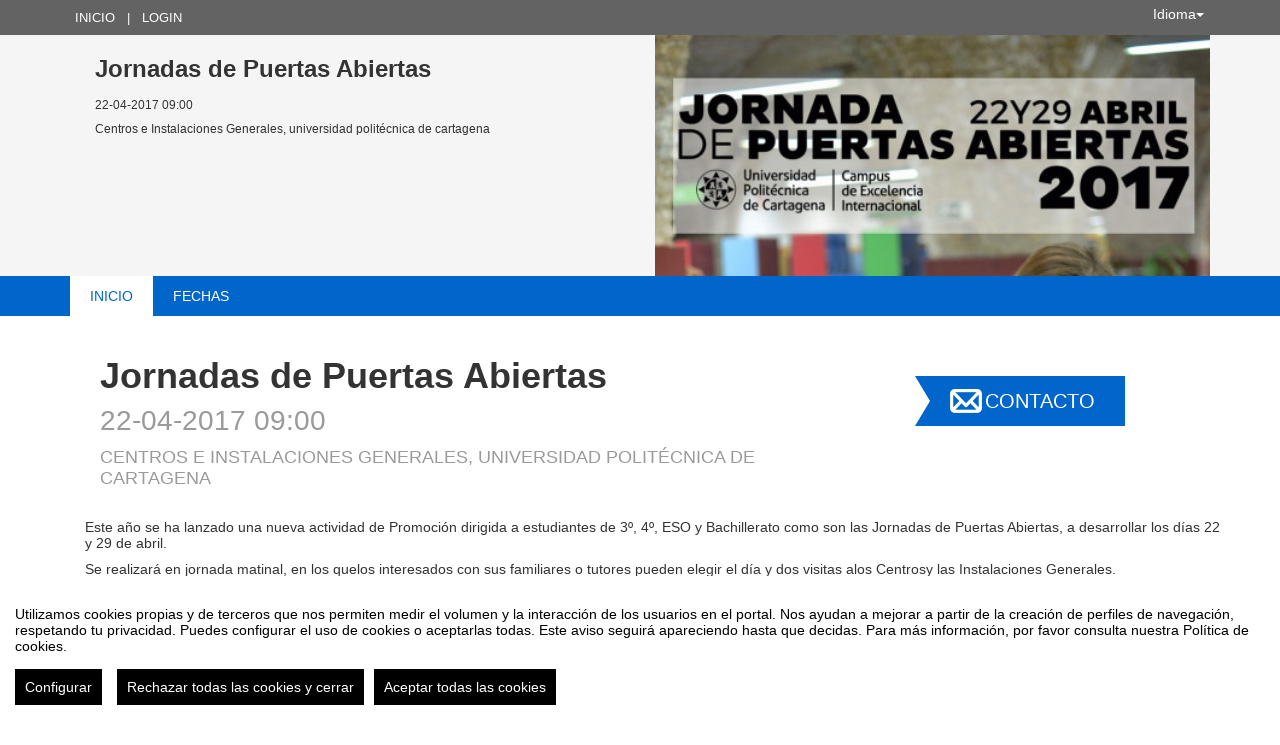

--- FILE ---
content_type: text/html
request_url: https://eventos.upct.es/event_detail/get_dates/9759?noCache=1769039565527.1207484.2663526942
body_size: 113
content:
[{"id":0,"title":"Fecha de inicio","description":"","date":"2017-04-22 09:00:00","start":"2017-04-22 09:00:00","type":"date_ini","time_zone":"Europe\/Madrid","iso":"2017-04-22T09:00:00+02:00","timestamp":1492844400000},{"id":1,"title":"Fecha de fin","description":"","date":"2017-04-29 14:00:00","start":"2017-04-29 14:00:00","type":"date_end","time_zone":"Europe\/Madrid","iso":"2017-04-29T14:00:00+02:00","timestamp":1493467200000}]

--- FILE ---
content_type: text/html; charset=utf-8
request_url: https://accounts.google.com/o/oauth2/postmessageRelay?parent=https%3A%2F%2Feventos.upct.es&jsh=m%3B%2F_%2Fscs%2Fabc-static%2F_%2Fjs%2Fk%3Dgapi.lb.en.2kN9-TZiXrM.O%2Fd%3D1%2Frs%3DAHpOoo_B4hu0FeWRuWHfxnZ3V0WubwN7Qw%2Fm%3D__features__
body_size: 163
content:
<!DOCTYPE html><html><head><title></title><meta http-equiv="content-type" content="text/html; charset=utf-8"><meta http-equiv="X-UA-Compatible" content="IE=edge"><meta name="viewport" content="width=device-width, initial-scale=1, minimum-scale=1, maximum-scale=1, user-scalable=0"><script src='https://ssl.gstatic.com/accounts/o/2580342461-postmessagerelay.js' nonce="6sXNzSKTLYR3fZaU2Mv8dA"></script></head><body><script type="text/javascript" src="https://apis.google.com/js/rpc:shindig_random.js?onload=init" nonce="6sXNzSKTLYR3fZaU2Mv8dA"></script></body></html>

--- FILE ---
content_type: text/javascript;charset=utf-8
request_url: https://eventos.upct.es/_files/_event/_9759/themes/default/templates/templates.handlebars
body_size: 6095
content:
!function(){var t=Handlebars.template,a=Handlebars.templates=Handlebars.templates||{};a["abstract.tpl"]=t({1:function(t,a,n,l,e){var r,i,s=null!=a?a:{},d=n.helperMissing,o=t.escapeExpression,c=t.lambda;return'    <div id="abstracts-list-container">\r\n\t\t\r\n    </div>\r\n\t<div class="clearfix"></div>\r\n\r\n    <form id="form_upload" action="/file_manager/upload_paper" method="post" enctype="multipart/form-data">\r\n\t<div id="form_upload_status"></div>\r\n\t<input type="hidden" id="mode" name="mode" value="add"/>\r\n        <input type="hidden" id="event_id" name="event_id" value="'+o((i=null!=(i=n.id||(null!=a?a.id:a))?i:d,"function"==typeof i?i.call(s,{name:"id",hash:{},data:e}):i))+'"/>\r\n\t<fieldset>\r\n\t    <ul>\r\n\t\t<li>\r\n\t\t    <label>'+o((n.lang||a&&a.lang||d).call(s,"COMUNICATION_THEME",{name:"lang",hash:{},data:e}))+'</label>\r\n\r\n\t\t    <select id="paper_category" name="paper_category">\r\n'+(null!=(r=n.each.call(s,null!=a?a.papers_categories:a,{name:"each",hash:{},fn:t.program(2,e,0),inverse:t.noop,data:e}))?r:"")+"\t\t    </select>\r\n\t\t</li>\r\n\t\t<li>\r\n\t\t    <label>"+o((n.lang||a&&a.lang||d).call(s,"DESC_COMUNICATION_THEME",{name:"lang",hash:{},data:e}))+'</label>\r\n\t\t    <div class="category_description">'+(null!=(r=c(null!=(r=null!=(r=null!=a?a.papers_categories:a)?r[0]:r)?r.description:r,a))?r:"")+" </div>\r\n\t\t</li>\r\n\t\t<li>\r\n\t\t    <label>"+o((n.lang||a&&a.lang||d).call(s,"COMUNICATION_TITLE",{name:"lang",hash:{},data:e}))+'</label>\r\n\t\t    <input id="form_upload_title" name="title" class="required" title="'+o((n.lang||a&&a.lang||d).call(s,"COMUNICATION_TITLE_ALERT",{name:"lang",hash:{},data:e}))+'" />\r\n\t\t</li>\r\n\t\t<li>\r\n\t\t    <label>'+o((n.lang||a&&a.lang||d).call(s,"COMUNICATION_DESC",{name:"lang",hash:{},data:e}))+'</label>\r\n\t\t    <div class="ajax_load_points"></div>\r\n\t\t    <textarea id="form_upload_description" name="description" class="ajax_load_points ckeditor_required" title="'+o((n.lang||a&&a.lang||d).call(s,"COMUNICATION_TITLE_DESC",{name:"lang",hash:{},data:e}))+'" >\r\n\t\t    </textarea>\r\n\t\t</li>\r\n\t\t<li class="author author_name">\r\n\t\t    <label>'+o((n.lang||a&&a.lang||d).call(s,"AUTHOR_NAME_AND_SURNAME",{name:"lang",hash:{},data:e}))+'</label>\r\n\t\t    <input id="form_upload_author_name_1" name="author_name_1" class="required" title="'+o((n.lang||a&&a.lang||d).call(s,"AUTHOR_NAME_AND_SURNAME_ALERT",{name:"lang",hash:{},data:e}))+'" />\r\n\t\t</li>\r\n\t\t<li class="author author_email">\r\n\t\t    <label>'+o((n.lang||a&&a.lang||d).call(s,"AUTHOR_EMAIL",{name:"lang",hash:{},data:e}))+'</label>\r\n\t\t    <input id="form_upload_author_email_1" name="author_email_1" class="required email" title="'+o((n.lang||a&&a.lang||d).call(s,"AUTHOR_EMAIL_ALERT",{name:"lang",hash:{},data:e}))+'" value="'+o(c(null!=(r=null!=a?a.user:a)?r.email:r,a))+'" />\r\n\t\t</li>\r\n\t\t<li>\r\n\t\t    <label>&nbsp;</label>\r\n\t\t    <a id="add_author" class="button_small" href="#">'+o((n.lang||a&&a.lang||d).call(s,"ADD_AUTHOR_BUTTON",{name:"lang",hash:{},data:e}))+"</a>\r\n\t\t</li>\r\n\t\t<li>\r\n\t\t    <label>"+o((n.lang||a&&a.lang||d).call(s,"FILE",{name:"lang",hash:{},data:e}))+'</label>\r\n\t\t    <div class="file_holder">\r\n\t\t\t<div id="filelist">\r\n\t\t\t    <input name="dummy_file" class="input_file" />\r\n\t\t\t    <span id="percent"></span><div id="bar"></div>\r\n\t\t\t</div>\r\n\t\t\t<div id="upload_buttons">\r\n\t\t\t    <div id="container">\r\n\t\t\t\t<button id="pickfiles" class="button_mid">'+o((n.lang||a&&a.lang||d).call(s,"SELECT_FILE",{name:"lang",hash:{},data:e}))+'</button>\r\n\r\n\t\t\t    </div>\r\n\t\t\t</div>\r\n\t\t\t<input type="hidden" id="upload" name="upload" class="required" title="'+o((n.lang||a&&a.lang||d).call(s,"SELECT_FILE_ALERT",{name:"lang",hash:{},data:e}))+'" value="" />\r\n\t\t    </div>\r\n\t\t</li>\r\n\t    </ul>\r\n\t</fieldset>\r\n\t<div class="button_wrapper">\r\n\t    <button id="upload_button" class="button_mid" type="submit"><img src="/imgs/common/arrow_right.png" alt=""/>&nbsp; '+o((n.lang||a&&a.lang||d).call(s,"CONTINUE",{name:"lang",hash:{},data:e}))+'</button>\r\n\t</div>\r\n\t<div class="clearfix"></div>\r\n    </form>\r\n'},2:function(t,a,n,l,e){var r,i=null!=a?a:{},s=n.helperMissing,d="function",o=t.escapeExpression;return'\t\t\t<option value="'+o((r=null!=(r=n.id||(null!=a?a.id:a))?r:s,typeof r===d?r.call(i,{name:"id",hash:{},data:e}):r))+'">'+o((r=null!=(r=n.name||(null!=a?a.name:a))?r:s,typeof r===d?r.call(i,{name:"name",hash:{},data:e}):r))+"</option>\r\n"},4:function(t,a,n,l,e){var r,i=null!=a?a:{},s=n.helperMissing,d=t.escapeExpression;return"\t\t<p>\r\n\t\t\t"+d((n.lang||a&&a.lang||s).call(i,"USER_NEED_REGISTER",{name:"lang",hash:{},data:e}))+'\r\n\t\t</p>\r\n\t\t<p>\r\n\t\t\t<a href="'+d((r=null!=(r=n.loginRedirectPath||(null!=a?a.loginRedirectPath:a))?r:s,"function"==typeof r?r.call(i,{name:"loginRedirectPath",hash:{},data:e}):r))+'">'+d((n.lang||a&&a.lang||s).call(i,"LOGIN",{name:"lang",hash:{},data:e}))+"</a>\r\n\t\t</p>\r\n"},compiler:[7,">= 4.0.0"],main:function(t,a,n,l,e){var r,i=null!=a?a:{},s=n.helperMissing,d=t.escapeExpression;return'<div class="col-md-12">\r\n    <h2>'+d((n.lang||a&&a.lang||s).call(i,"SEND_ARCHIVES",{name:"lang",hash:{},data:e}))+" - "+d((n.lang||a&&a.lang||s).call(i,"EDITING",{name:"lang",hash:{},data:e}))+"</h2>\r\n"+(null!=(r=n.if.call(i,null!=a?a.user:a,{name:"if",hash:{},fn:t.program(1,e,0),inverse:t.program(4,e,0),data:e}))?r:"")+'</div>\r\n<div class="clearfix"></div>'},useData:!0}),a["accepted_abstracts.tpl"]=t({1:function(t,a,n,l,e){var r,i=null!=a?a:{},s=n.helperMissing,d=t.escapeExpression;return"\t\t<h3>"+d((n.lang||a&&a.lang||s).call(i,"Resúmenes aceptados",{name:"lang",hash:{},data:e}))+'</h3>\r\n\t\t\r\n\t\t<form id="add_comment" action="user_events/abstract_public_comment" method="POST" class="hidden">\r\n\t\t\t<input type="hidden" id="username" value="" />\r\n\t\t\t<input type="hidden" id="paper_id" name="paper_id" value="" />\r\n\t\t\t<input type="hidden" id="is_private" name="is_private" value="0" />\r\n\t\t\t<textarea id="comment_body" name="comment_body"></textarea>\r\n\t\t\t<button class="add_comment button_small">Añadir comentario</button>\r\n\t\t</form>\r\n\t\t<ul class="hidden paper_comment_tpl">\r\n\t\t\t<li class="paper_comment">\r\n\t\t\t\t<div class="paper_comment_author">\r\n\t\t\t\t\t<span class="paper_comment_date"></span>\r\n\t\t\t\t</div>\r\n\t\t\t\t<div class="paper_comment_body"></div>\r\n\t\t\t</li>\r\n\t\t</ul>\r\n\t\t<div id="edit_comment_overlay" class="hidden">\r\n\t\t\t<div class="modal">\r\n\t\t\t\t<h2 class="modal_title">¿Estás seguro de querer modificar este mensaje?</h2>\r\n\t\t\t\t<div class="ajax_load_points"></div>\r\n\t\t\t\t<textarea id="comment_edit_body" name="comment_edit_body"></textarea>\r\n\t\t\t\t<div class=\'buttonbox\'>\r\n\t\t\t\t\t<div class=\'button_wrapper\'>\r\n\t\t\t\t\t\t<button id=\'msgbox_confirm_yes\' class=\'button_big yes\'><img src=\'/imgs/common/accept.png\' alt=\'\' />Sí</button>\r\n\t\t\t\t\t\t<button id=\'msgbox_confirm_no\' class=\'button_big no\'><img src=\'/imgs/common/cancel.png\' alt=\'\' />No</button>\r\n\t\t\t\t\t</div>\r\n\t\t\t\t</div>\r\n\t\t\t</div>\r\n\t\t</div>\r\n\t\t\r\n\t\t<div id="accepted_abstracts-list-container">\r\n\t\t\t<label>'+d((n.lang||a&&a.lang||s).call(i,"Temática",{name:"lang",hash:{},data:e}))+'</label>\r\n\r\n\t\t\t<select id="paper_category" name="paper_category">\r\n'+(null!=(r=n.each.call(i,null!=a?a.papers_categories:a,{name:"each",hash:{},fn:t.program(2,e,0),inverse:t.noop,data:e}))?r:"")+'\t\t\t</select>\r\n\t\t\t<div class="clearfix"></div>\r\n\t\t</div>\r\n\t\t<div id="div_abstracts">\r\n\r\n\t\t</div>\r\n\r\n\t\t\r\n\r\n'},2:function(t,a,n,l,e){var r,i=null!=a?a:{},s=n.helperMissing,d="function",o=t.escapeExpression;return'\t\t\t\t<option value="'+o((r=null!=(r=n.id||(null!=a?a.id:a))?r:s,typeof r===d?r.call(i,{name:"id",hash:{},data:e}):r))+'">'+o((r=null!=(r=n.name||(null!=a?a.name:a))?r:s,typeof r===d?r.call(i,{name:"name",hash:{},data:e}):r))+"</option>\r\n"},4:function(t,a,n,l,e){var r,i=null!=a?a:{},s=n.helperMissing,d=t.escapeExpression;return"\t\t<p>\r\n\t\t\t"+d((n.lang||a&&a.lang||s).call(i,"USER_NEED_REGISTER",{name:"lang",hash:{},data:e}))+'\r\n\t\t</p>\r\n\t\t<p>\r\n\t\t\t<a href="'+d((r=null!=(r=n.loginRedirectPath||(null!=a?a.loginRedirectPath:a))?r:s,"function"==typeof r?r.call(i,{name:"loginRedirectPath",hash:{},data:e}):r))+'">'+d((n.lang||a&&a.lang||s).call(i,"LOGIN",{name:"lang",hash:{},data:e}))+"</a>\r\n\t\t</p>\r\n"},compiler:[7,">= 4.0.0"],main:function(t,a,n,l,e){var r;return'<div class="col-md-12">\r\n    <div id="accepted_abstracts-container">\r\n'+(null!=(r=n.if.call(null!=a?a:{},null!=a?a.user:a,{name:"if",hash:{},fn:t.program(1,e,0),inverse:t.program(4,e,0),data:e}))?r:"")+"\t</div>\r\n</div>"},useData:!0}),a["attendees.tpl"]=t({compiler:[7,">= 4.0.0"],main:function(t,a,n,l,e){var r=null!=a?a:{},i=n.helperMissing,s=t.escapeExpression;return'<div class="col-md-12">\r\n\t<h2>'+s((n.lang||a&&a.lang||i).call(r,"ATTENDEES",{name:"lang",hash:{},data:e}))+"</h2>\r\n\t* "+s((n.lang||a&&a.lang||i).call(r,"LIST_ATTENDEES",{name:"lang",hash:{},data:e}))+'\r\n\t<div id="attendees-list-container">\r\n\t\t\r\n\t</div>\r\n</div>'},useData:!0}),a["dates.tpl"]=t({compiler:[7,">= 4.0.0"],main:function(t,a,n,l,e){var r,i=null!=a?a:{},s=n.helperMissing,d=t.escapeExpression;return'<div class="col-md-8">\r\n\t<div class="dates-header">\r\n\t\t<h2>'+d((n.lang||a&&a.lang||s).call(i,"DATES",{name:"lang",hash:{},data:e}))+'</h2>\r\n\t</div>\r\n\t<div id="sym-calendar"></div>\r\n</div>\r\n<div class="col-md-4">\r\n\t<div id="dates-list">\r\n\t\t<span class="timezone_warning">'+d((n.lang||a&&a.lang||s).call(i,"TIMEZONE_WARNING",{name:"lang",hash:{},data:e}))+'</span>\r\n\t\t<div class="feed-subscribe">\r\n\t\t\t<a target="_blank" class="tooltip_trigger gcalendar" href="http://www.google.com/calendar/render?cid='+d((n.uri||a&&a.uri||s).call(i,(n.concat||a&&a.concat||s).call(i,"ics/event/",null!=a?a.id:a,".ics",{name:"concat",hash:{},data:e}),!0,{name:"uri",hash:{},data:e}))+'"><img src="/imgs/common/calendar.gif" alt="gCAL"></a>\r\n\t\t\t<a target="_blank" class="tooltip_trigger ics" href="/ics/event/'+d((r=null!=(r=n.id||(null!=a?a.id:a))?r:s,"function"==typeof r?r.call(i,{name:"id",hash:{},data:e}):r))+'.ics"><img src="/imgs/mime_icons/ics.png" alt="ICS"></a>\r\n\t\t</div>\r\n\t\t<div class="dates-list-wrapper">\r\n\t\t\t\r\n\t\t</div>\r\n\t</div>\r\n</div>'},useData:!0}),a["detail.tpl"]=t({1:function(t,a,n,l,e){var r;return t.escapeExpression((r=null!=(r=n.place_detail||(null!=a?a.place_detail:a))?r:n.helperMissing,"function"==typeof r?r.call(null!=a?a:{},{name:"place_detail",hash:{},data:e}):r))+", "},3:function(t,a,n,l,e){var r,i=null!=a?a:{},s=n.helperMissing,d=t.escapeExpression;return'<p class="event_organizer">'+d((n.lang||a&&a.lang||s).call(i,"ORGANIZER_NAME",{name:"lang",hash:{},data:e}))+' <span class="organizer">'+d((r=null!=(r=n.organizer_name||(null!=a?a.organizer_name:a))?r:s,"function"==typeof r?r.call(i,{name:"organizer_name",hash:{},data:e}):r))+"</span></p>"},5:function(t,a,n,l,e){var r;return null!=(r=n.if.call(null!=a?a:{},null!=a?a.twitter_search:a,{name:"if",hash:{},fn:t.program(6,e,0),inverse:t.program(8,e,0),data:e}))?r:""},6:function(t,a,n,l,e){var r;return'\t\t\t<div class="col-md-4">\r\n'+(null!=(r=t.invokePartial(l["event-dates-block"],a,{name:"event-dates-block",data:e,indent:"\t\t\t\t",helpers:n,partials:l,decorators:t.decorators}))?r:"")+'\t\t\t</div>\r\n\t\t\t<div class="col-md-4">\r\n'+(null!=(r=t.invokePartial(l["event-news-block"],a,{name:"event-news-block",data:e,indent:"\t\t\t\t",helpers:n,partials:l,decorators:t.decorators}))?r:"")+'\t\t\t</div>\r\n\t\t\t<div class="col-md-4">\r\n'+(null!=(r=t.invokePartial(l["event-twitter-block"],a,{name:"event-twitter-block",data:e,indent:"\t\t\t\t",helpers:n,partials:l,decorators:t.decorators}))?r:"")+"\t\t\t</div>\r\n"},8:function(t,a,n,l,e){var r;return'\t\t\t<div class="col-md-6">\r\n'+(null!=(r=t.invokePartial(l["event-dates-block"],a,{name:"event-dates-block",data:e,indent:"\t\t\t\t",helpers:n,partials:l,decorators:t.decorators}))?r:"")+'\t\t\t</div>\r\n\t\t\t<div class="col-md-6">\r\n'+(null!=(r=t.invokePartial(l["event-news-block"],a,{name:"event-news-block",data:e,indent:"\t\t\t\t",helpers:n,partials:l,decorators:t.decorators}))?r:"")+"\t\t\t</div>\r\n"},10:function(t,a,n,l,e){var r;return null!=(r=n.if.call(null!=a?a:{},null!=a?a.twitter_search:a,{name:"if",hash:{},fn:t.program(11,e,0),inverse:t.program(13,e,0),data:e}))?r:""},11:function(t,a,n,l,e){var r;return'\t\t\t<div class="col-md-6">\r\n'+(null!=(r=t.invokePartial(l["event-dates-block"],a,{name:"event-dates-block",data:e,indent:"\t\t\t\t",helpers:n,partials:l,decorators:t.decorators}))?r:"")+'\t\t\t</div>\r\n\t\t\t<div class="col-md-6">\r\n'+(null!=(r=t.invokePartial(l["event-twitter-block"],a,{name:"event-twitter-block",data:e,indent:"\t\t\t\t",helpers:n,partials:l,decorators:t.decorators}))?r:"")+"\t\t\t</div>\r\n"},13:function(t,a,n,l,e){var r;return null!=(r=n.if.call(null!=a?a:{},null!=a?a.sponsors:a,{name:"if",hash:{},fn:t.program(14,e,0),inverse:t.program(16,e,0),data:e}))?r:""},14:function(t,a,n,l,e){var r;return'\t\t\t\t<div class="col-md-6">\r\n'+(null!=(r=t.invokePartial(l["event-dates-block"],a,{name:"event-dates-block",data:e,indent:"\t\t\t\t\t",helpers:n,partials:l,decorators:t.decorators}))?r:"")+'\t\t\t\t</div>\r\n\t\t\t\t<div class="col-md-6">\r\n'+(null!=(r=t.invokePartial(l["event-sponsors-block"],a,{name:"event-sponsors-block",data:e,indent:"\t\t\t\t\t",helpers:n,partials:l,decorators:t.decorators}))?r:"")+"\t\t\t\t</div>\r\n"},16:function(t,a,n,l,e){var r;return'\t\t\t\t<div class="col-md-6">\r\n'+(null!=(r=t.invokePartial(l["event-dates-block"],a,{name:"event-dates-block",data:e,indent:"\t\t\t\t\t",helpers:n,partials:l,decorators:t.decorators}))?r:"")+"\t\t\t\t</div>\r\n"},compiler:[7,">= 4.0.0"],main:function(t,a,n,l,e){var r,i,s=null!=a?a:{},d=n.helperMissing,o="function",c=t.escapeExpression;return'<div class="container">\r\n\t<div class="col-md-8">\r\n\t\t<h1>'+c((i=null!=(i=n.title||(null!=a?a.title:a))?i:d,typeof i===o?i.call(s,{name:"title",hash:{},data:e}):i))+'</h1>\r\n\t\t<p class="event_date">'+c((n.dateFormat||a&&a.dateFormat||d).call(s,null!=a?a.date_ini:a,"dd-mm-yyyy hh:ii",{name:"dateFormat",hash:{},data:e}))+'</p>\r\n\t\t<p class="event_location">'+(null!=(r=n.if.call(s,null!=a?a.place_detail:a,{name:"if",hash:{},fn:t.program(1,e,0),inverse:t.noop,data:e}))?r:"")+c((i=null!=(i=n.place||(null!=a?a.place:a))?i:d,typeof i===o?i.call(s,{name:"place",hash:{},data:e}):i))+"</p>\r\n\t\t"+(null!=(r=n.if.call(s,null!=a?a.organizer_name:a,{name:"if",hash:{},fn:t.program(3,e,0),inverse:t.noop,data:e}))?r:"")+'\r\n\t</div>\r\n\t<div class="col-md-4 register-wrapper">\r\n'+(null!=(r=t.invokePartial(l["register-button"],a,{name:"register-button",data:e,indent:"\t\t",helpers:n,partials:l,decorators:t.decorators}))?r:"")+(null!=(r=t.invokePartial(l["donations-button"],a,{name:"donations-button",data:e,indent:"\t\t",helpers:n,partials:l,decorators:t.decorators}))?r:"")+(null!=(r=t.invokePartial(l["contact-button"],a,{name:"contact-button",data:e,indent:"\t\t",helpers:n,partials:l,decorators:t.decorators}))?r:"")+'\t</div>\r\n</div>\r\n<div class="container">\r\n\t<div class="row">\r\n\t\t<div class="col-md-12">\r\n\t\t\t<div id="description-container">\r\n\t\t\t\t'+(null!=(i=null!=(i=n.description||(null!=a?a.description:a))?i:d,r=typeof i===o?i.call(s,{name:"description",hash:{},data:e}):i)?r:"")+'\r\n\t\t\t</div>\r\n\t\t</div>\r\n\t</div>\r\n\t<div class="row">\r\n\t\t<div class="col-md-12">\r\n'+(null!=(r=t.invokePartial(l["share-networks"],a,{name:"share-networks",data:e,indent:"\t\t\t",helpers:n,partials:l,decorators:t.decorators}))?r:"")+(null!=(r=t.invokePartial(l.map,a,{name:"map",data:e,indent:"\t\t\t",helpers:n,partials:l,decorators:t.decorators}))?r:"")+'\t\t</div>\r\n\t</div>\r\n\t<div class="row">\r\n'+(null!=(r=n.if.call(s,null!=a?a.news:a,{name:"if",hash:{},fn:t.program(5,e,0),inverse:t.program(10,e,0),data:e}))?r:"")+"\t</div>\r\n</div>"},usePartial:!0,useData:!0}),a["donations.tpl"]=t({compiler:[7,">= 4.0.0"],main:function(t,a,n,l,e){return'<div class="col-md-12">\r\n\t<div id="tickets-container">\r\n\t\t\r\n\t</div>\r\n</div>\r\n'},useData:!0}),a["files.tpl"]=t({compiler:[7,">= 4.0.0"],main:function(t,a,n,l,e){var r,i=null!=a?a:{},s=n.helperMissing,d=t.escapeExpression,o="function";return'<div class="col-md-12">\r\n\t<h2>'+d((n.lang||a&&a.lang||s).call(i,"EVENT_FILES",{name:"lang",hash:{},data:e}))+'</h2>\r\n\t\r\n\t<input type="hidden" id="type" value="event"/>\r\n\t<input type="hidden" id="type_id" value="'+d((r=null!=(r=n.id||(null!=a?a.id:a))?r:s,typeof r===o?r.call(i,{name:"id",hash:{},data:e}):r))+'"/>\r\n\t<div class="news_feed">\r\n\t\t<a id="subscribe" class="tooltip_trigger" title="'+d((n.lang||a&&a.lang||s).call(i,"EVENT_FILES_RSS",{name:"lang",hash:{},data:e}))+'" href="/rss/event/'+d((r=null!=(r=n.id||(null!=a?a.id:a))?r:s,typeof r===o?r.call(i,{name:"id",hash:{},data:e}):r))+'/files.rss">'+d((n.lang||a&&a.lang||s).call(i,"SUBSCRIBE",{name:"lang",hash:{},data:e}))+' <img src="/imgs/mime_icons/rss.png"/></a>\r\n\t</div>\r\n\t<div id="files-list-container">\r\n\t\t\r\n\t</div>\r\n</div>'},useData:!0}),a["main.tpl"]=t({compiler:[7,">= 4.0.0"],main:function(t,a,n,l,e){var r;return(null!=(r=t.invokePartial(l.overlay,a,{name:"overlay",data:e,helpers:n,partials:l,decorators:t.decorators}))?r:"")+(null!=(r=t.invokePartial(l.navbar,a,{name:"navbar",data:e,helpers:n,partials:l,decorators:t.decorators}))?r:"")+'<div id="content-wrapper">\r\n'+(null!=(r=t.invokePartial(l.header,a,{name:"header",data:e,indent:"\t",helpers:n,partials:l,decorators:t.decorators}))?r:"")+(null!=(r=t.invokePartial(l.menu,a,{name:"menu",data:e,indent:"\t",helpers:n,partials:l,decorators:t.decorators}))?r:"")+'\t<div id="content" class="container">\r\n'+(null!=(r=t.invokePartial(l.detail,a,{name:"detail",data:e,indent:"\t\t",helpers:n,partials:l,decorators:t.decorators}))?r:"")+"\t</div>\r\n</div>\r\n"+(null!=(r=t.invokePartial(l.footer,a,{name:"footer",data:e,helpers:n,partials:l,decorators:t.decorators}))?r:"")},usePartial:!0,useData:!0}),a["news.tpl"]=t({compiler:[7,">= 4.0.0"],main:function(t,a,n,l,e){var r,i=null!=a?a:{},s=n.helperMissing,d=t.escapeExpression;return'<div class="col-md-12">\r\n\t<h2>'+d((n.lang||a&&a.lang||s).call(i,"NEWS",{name:"lang",hash:{},data:e}))+'</h2>\r\n\t<div class="news_feed news_feed_page">\r\n\t\t<a id="subscribe" class="tooltip_trigger" title="'+d((n.lang||a&&a.lang||s).call(i,"EVENT_FILES_RSS",{name:"lang",hash:{},data:e}))+'" href="/rss/event/'+d((r=null!=(r=n.id||(null!=a?a.id:a))?r:s,"function"==typeof r?r.call(i,{name:"id",hash:{},data:e}):r))+'/news.rss">'+d((n.lang||a&&a.lang||s).call(i,"SUBSCRIBE",{name:"lang",hash:{},data:e}))+' <img src="/imgs/mime_icons/rss.png"/></a>\r\n\t</div>\r\n\t<div class="clearfix"></div>\r\n\t<div id="news-list-container">\r\n\t\t\r\n\t</div>\r\n</div>'},useData:!0}),a["organizers.tpl"]=t({compiler:[7,">= 4.0.0"],main:function(t,a,n,l,e){var r,i,s=null!=a?a:{},d=n.helperMissing;return'<div class="col-md-12">\r\n\t<h2>'+t.escapeExpression((n.lang||a&&a.lang||d).call(s,"ORGANIZERS",{name:"lang",hash:{},data:e}))+'</h2>\r\n\t<div id="organizers-container">\r\n\t\t'+(null!=(i=null!=(i=n.organizers||(null!=a?a.organizers:a))?i:d,r="function"==typeof i?i.call(s,{name:"organizers",hash:{},data:e}):i)?r:"")+'\r\n\t</div>\r\n\t<div id="organizers-list-container">\r\n\t\t\r\n\t</div>\r\n</div>'},useData:!0}),a["programme.tpl"]=t({compiler:[7,">= 4.0.0"],main:function(t,a,n,l,e){var r,i,s=null!=a?a:{},d=n.helperMissing,o=t.escapeExpression;return'<div class="col-md-12">\r\n\t<h2>'+o((n.lang||a&&a.lang||d).call(s,"PROGRAMME",{name:"lang",hash:{},data:e}))+'<span class="timezone_warning">'+o((n.lang||a&&a.lang||d).call(s,"TIMEZONE_WARNING",{name:"lang",hash:{},data:e}))+'</span></h2>\r\n\t<div id="event-program">\r\n\t\t'+(null!=(i=null!=(i=n.program||(null!=a?a.program:a))?i:d,r="function"==typeof i?i.call(s,{name:"program",hash:{},data:e}):i)?r:"")+'\r\n\t</div>\r\n\t<div id="event-schedule">\r\n\r\n\t</div>\r\n</div>'},useData:!0}),a["registration_form.tpl"]=t({compiler:[7,">= 4.0.0"],main:function(t,a,n,l,e){var r=null!=a?a:{},i=n.helperMissing,s=t.escapeExpression;return'<div class="col-md-8">\r\n\t<h2>'+s((n.lang||a&&a.lang||i).call(r,"EDIT_ATTENDING",{name:"lang",hash:{},data:e}))+'</h2>\r\n\t<div id="registration-form-container">\r\n\t\t\r\n\t</div>\r\n\t<div id="registration_form_modal" class="modal fade" tabindex="-1" role="dialog">\r\n\t\t<div class="modal-dialog">\r\n\t\t\t<div class="modal-content">\r\n\t\t\t\t<div class="modal-header">\r\n\t\t\t\t\t<button type="button" class="close" data-dismiss="modal" aria-label="Close"><span aria-hidden="true">&times;</span></button>\r\n\t\t\t\t\t<h4 class="modal-title">'+s((n.lang||a&&a.lang||i).call(r,"EDIT_ATTENDING",{name:"lang",hash:{},data:e}))+'</h4>\r\n\t\t\t\t</div>\r\n\t\t\t\t<div class="modal-body">\r\n\t\t\t\t</div>\r\n\t\t\t\t<div class="modal-footer">\r\n\t\t\t\t\t<button type="button" class="btn btn-primary" data-dismiss="modal">'+s((n.lang||a&&a.lang||i).call(r,"ACCEPT",{name:"lang",hash:{},data:e}))+"</button>\r\n\t\t\t\t</div>\r\n\t\t\t</div><!-- /.modal-content -->\r\n\t\t</div><!-- /.modal-dialog -->\r\n\t</div><!-- /.modal -->\r\n</div>"},useData:!0}),a["section.tpl"]=t({compiler:[7,">= 4.0.0"],main:function(t,a,n,l,e){return'<div class="col-md-12" id="section-container">\r\n\t\r\n</div>'},useData:!0}),a["speakers.tpl"]=t({compiler:[7,">= 4.0.0"],main:function(t,a,n,l,e){var r,i,s=null!=a?a:{},d=n.helperMissing;return'<div class="col-md-12">\r\n\t<h2>'+t.escapeExpression((n.lang||a&&a.lang||d).call(s,"SPEAKERS",{name:"lang",hash:{},data:e}))+'</h2>\r\n\t<div id="speakers-container">\r\n\t\t'+(null!=(i=null!=(i=n.speakers||(null!=a?a.speakers:a))?i:d,r="function"==typeof i?i.call(s,{name:"speakers",hash:{},data:e}):i)?r:"")+'\r\n\t</div>\r\n\t<div id="speakers-list-container">\r\n\t\t\r\n\t</div>\r\n</div>'},useData:!0}),a["sponsors.tpl"]=t({compiler:[7,">= 4.0.0"],main:function(t,a,n,l,e){var r,i,s=null!=a?a:{},d=n.helperMissing;return'<div class="col-md-12">\r\n\t<h2>'+t.escapeExpression((n.lang||a&&a.lang||d).call(s,"SPONSORS",{name:"lang",hash:{},data:e}))+"</h2>\r\n\t"+(null!=(i=null!=(i=n.sponsors||(null!=a?a.sponsors:a))?i:d,r="function"==typeof i?i.call(s,{name:"sponsors",hash:{},data:e}):i)?r:"")+'\r\n\t<div id="sponsors-list-container">\r\n\t\t\r\n\t</div>\r\n\t<div class="clearfix"></div>\r\n</div>'},useData:!0}),a["tickets.tpl"]=t({compiler:[7,">= 4.0.0"],main:function(t,a,n,l,e){return'<div class="col-md-12">\r\n\t<div id="register-container">\r\n\t\t\r\n\t</div>\r\n</div>\r\n'},useData:!0}),a["upload.tpl"]=t({1:function(t,a,n,l,e){var r,i=null!=a?a:{},s=n.helperMissing,d=t.escapeExpression;return'\t<h2 class="my_files_heading">'+d((n.lang||a&&a.lang||s).call(i,"MY_FILES",{name:"lang",hash:{},data:e}))+'</h2>\r\n\t<div id="abstracts-list-container">\r\n\r\n\t</div>\r\n\t<h2>'+d((n.lang||a&&a.lang||s).call(i,"SEND_ARCHIVES",{name:"lang",hash:{},data:e}))+'</h2>\r\n\t<div id="abstract-container">\r\n'+(null!=(r=n.if.call(i,null!=a?a.is_abstract_upload_open:a,{name:"if",hash:{},fn:t.program(2,e,0),inverse:t.program(7,e,0),data:e}))?r:"")},2:function(t,a,n,l,e){var r,i,s=null!=a?a:{},d=n.helperMissing,o=t.escapeExpression;return'\t\t<form id="form_upload" action="/file_manager/upload_paper" method="post" enctype="multipart/form-data">\r\n\t\t\t<div id="form_upload_status"></div>\r\n\t\t\t\t<input type="hidden" id="mode" name="mode" value="add"/>\r\n\t\t\t\t<input type="hidden" id="event_id" name="event_id" value="'+o((i=null!=(i=n.id||(null!=a?a.id:a))?i:d,"function"==typeof i?i.call(s,{name:"id",hash:{},data:e}):i))+'"/>\r\n\t\t\t\t<fieldset>\r\n\t\t\t\t\t<ul>\r\n\t\t\t\t\t\t<li>\r\n\t\t\t\t\t\t\t<label>'+o((n.lang||a&&a.lang||d).call(s,"COMUNICATION_THEME",{name:"lang",hash:{},data:e}))+'</label>\r\n\t\t\t\t\t\t\t<select id="paper_category" name="paper_category">\r\n'+(null!=(r=n.each.call(s,null!=a?a.papers_categories:a,{name:"each",hash:{},fn:t.program(3,e,0),inverse:t.noop,data:e}))?r:"")+"\t\t\t\t\t\t\t</select>\r\n\t\t\t\t\t\t</li>\r\n\t\t\t\t\t\t<li>\r\n\t\t\t\t\t\t\t<label>"+o((n.lang||a&&a.lang||d).call(s,"DESC_COMUNICATION_THEME",{name:"lang",hash:{},data:e}))+"</label>\r\n"+(null!=(r=n.each.call(s,null!=a?a.papers_categories:a,{name:"each",hash:{},fn:t.program(5,e,0),inverse:t.noop,data:e}))?r:"")+"\t\t\t\t\t\t</li>\r\n\t\t\t\t\t\t<li>\r\n\t\t\t\t\t\t\t<label>"+o((n.lang||a&&a.lang||d).call(s,"COMUNICATION_TITLE",{name:"lang",hash:{},data:e}))+'</label>\r\n\t\t\t\t\t\t\t<input id="form_upload_title" name="title" class="required" title="'+o((n.lang||a&&a.lang||d).call(s,"COMUNICATION_TITLE_ALERT",{name:"lang",hash:{},data:e}))+'" />\r\n\t\t\t\t\t\t</li>\r\n\t\t\t\t\t\t<li>\r\n\t\t\t\t\t\t\t<label>'+o((n.lang||a&&a.lang||d).call(s,"COMUNICATION_DESC",{name:"lang",hash:{},data:e}))+'</label>\r\n\t\t\t\t\t\t\t<div class="ajax_load_points"></div>\r\n\t\t\t\t\t\t\t<textarea id="form_upload_description" name="description" class="ajax_load_points ckeditor_required" title="'+o((n.lang||a&&a.lang||d).call(s,"COMUNICATION_TITLE_DESC",{name:"lang",hash:{},data:e}))+'" >\r\n\t\t\t\t\t\t\t</textarea>\r\n\t\t\t\t\t\t</li>\r\n\t\t\t\t\t\t<li class="author author_name">\r\n\t\t\t\t\t\t\t<label>'+o((n.lang||a&&a.lang||d).call(s,"AUTHOR_NAME_AND_SURNAME",{name:"lang",hash:{},data:e}))+'</label>\r\n\t\t\t\t\t\t\t<input id="form_upload_author_name_1" name="author_name_1" class="required" title="'+o((n.lang||a&&a.lang||d).call(s,"AUTHOR_NAME_AND_SURNAME_ALERT",{name:"lang",hash:{},data:e}))+'" />\r\n\t\t\t\t\t\t</li>\r\n\t\t\t\t\t\t<li class="author author_email">\r\n\t\t\t\t\t\t\t<label>'+o((n.lang||a&&a.lang||d).call(s,"AUTHOR_EMAIL",{name:"lang",hash:{},data:e}))+'</label>\r\n\t\t\t\t\t\t\t<input id="form_upload_author_email_1" name="author_email_1" class="required email" title="'+o((n.lang||a&&a.lang||d).call(s,"AUTHOR_EMAIL_ALERT",{name:"lang",hash:{},data:e}))+'" value="'+o(t.lambda(null!=(r=null!=a?a.user:a)?r.email:r,a))+'" />\r\n\t\t\t\t\t\t</li>\r\n\t\t\t\t\t\t<li>\r\n\t\t\t\t\t\t\t<label>&nbsp;</label>\r\n\t\t\t\t\t\t\t<a id="add_author" class="button_small" href="#">'+o((n.lang||a&&a.lang||d).call(s,"ADD_AUTHOR_BUTTON",{name:"lang",hash:{},data:e}))+"</a>\r\n\t\t\t\t\t\t</li>\r\n\t\t\t\t\t\t<li>\r\n\t\t\t\t\t\t\t<label>"+o((n.lang||a&&a.lang||d).call(s,"FILE",{name:"lang",hash:{},data:e}))+'</label>\r\n\t\t\t\t\t\t\t<div class="file_holder">\r\n\t\t\t\t\t\t\t\t<div id="filelist">\r\n\t\t\t\t\t\t\t\t\t<input name="dummy_file" class="input_file" />\r\n\t\t\t\t\t\t\t\t\t<span id="percent"></span><div id="bar"></div>\r\n\t\t\t\t\t\t\t\t</div>\r\n\t\t\t\t\t\t\t\t<div id="upload_buttons">\r\n\t\t\t\t\t\t\t\t\t<div id="container">\r\n\t\t\t\t\t\t\t\t\t\t<button id="pickfiles" class="button_mid">'+o((n.lang||a&&a.lang||d).call(s,"SELECT_FILE",{name:"lang",hash:{},data:e}))+'</button>\r\n\t\t\t\t\t\t\t\t\t</div>\r\n\t\t\t\t\t\t\t\t</div>\r\n\t\t\t\t\t\t\t\t<input type="hidden" id="upload" name="upload" class="required" title="'+o((n.lang||a&&a.lang||d).call(s,"SELECT_FILE_ALERT",{name:"lang",hash:{},data:e}))+'" value="" />\r\n\t\t\t\t\t\t\t</div>\r\n\t\t\t\t\t\t</li>\r\n\t\t\t\t\t</ul>\r\n\t\t\t\t</fieldset>\r\n\t\t\t<div class="button_wrapper">\r\n\t\t\t\t<button id="upload_button" class="button_mid" type="submit"><img src="/imgs/common/arrow_right.png" alt=""/>&nbsp; '+o((n.lang||a&&a.lang||d).call(s,"CONTINUE",{name:"lang",hash:{},data:e}))+'</button>\r\n\t\t\t</div>\r\n\t\t\t<div class="clearfix"></div>\r\n\t\t</form>\r\n'},3:function(t,a,n,l,e){var r,i=null!=a?a:{},s=n.helperMissing,d="function",o=t.escapeExpression;return'\t\t\t\t\t\t\t\t<option value="'+o((r=null!=(r=n.id||(null!=a?a.id:a))?r:s,typeof r===d?r.call(i,{name:"id",hash:{},data:e}):r))+'">'+o((r=null!=(r=n.name||(null!=a?a.name:a))?r:s,typeof r===d?r.call(i,{name:"name",hash:{},data:e}):r))+"</option>\r\n"},5:function(t,a,n,l,e){var r,i,s=null!=a?a:{},d=n.helperMissing,o="function";return'\t\t\t\t\t\t\t\t<div class="category_description category_'+t.escapeExpression((i=null!=(i=n.id||(null!=a?a.id:a))?i:d,typeof i===o?i.call(s,{name:"id",hash:{},data:e}):i))+'">'+(null!=(i=null!=(i=n.description||(null!=a?a.description:a))?i:d,r=typeof i===o?i.call(s,{name:"description",hash:{},data:e}):i)?r:"")+" </div>\r\n"},7:function(t,a,n,l,e){return"\t\t\t"+t.escapeExpression((n.lang||a&&a.lang||n.helperMissing).call(null!=a?a:{},"ABSTRACT_CLOSED",{name:"lang",hash:{},data:e}))+"\r\n"},9:function(t,a,n,l,e){var r,i=null!=a?a:{},s=n.helperMissing,d=t.escapeExpression;return"\t\t<p>\r\n\t\t\t"+d((n.lang||a&&a.lang||s).call(i,"USER_NEED_REGISTER",{name:"lang",hash:{},data:e}))+'\r\n\t\t</p>\r\n\t\t<p>\r\n\t\t\t<a href="'+d((r=null!=(r=n.loginRedirectPath||(null!=a?a.loginRedirectPath:a))?r:s,"function"==typeof r?r.call(i,{name:"loginRedirectPath",hash:{},data:e}):r))+'">'+d((n.lang||a&&a.lang||s).call(i,"LOGIN",{name:"lang",hash:{},data:e}))+"</a>\r\n\t\t</p>\r\n"},compiler:[7,">= 4.0.0"],main:function(t,a,n,l,e){var r;return'<div class="col-md-8">\r\n'+(null!=(r=n.if.call(null!=a?a:{},null!=a?a.user:a,{name:"if",hash:{},fn:t.program(1,e,0),inverse:t.program(9,e,0),data:e}))?r:"")+"    </div>\r\n</div>\r\n"+(null!=(r=t.invokePartial(l.column,a,{name:"column",data:e,helpers:n,partials:l,decorators:t.decorators}))?r:"")},usePartial:!0,useData:!0}),a["videos.tpl"]=t({compiler:[7,">= 4.0.0"],main:function(t,a,n,l,e){var r=null!=a?a:{},i=n.helperMissing,s=t.escapeExpression;return'<div class="col-md-12">\r\n\t<h2>'+s((n.lang||a&&a.lang||i).call(r,"VIDEOS",{name:"lang",hash:{},data:e}))+'</h2>\r\n\t\r\n\t<div id="player">\r\n\t\t<!--<object width="560" height="380">\r\n\t\t\t<param name="movie" id="object-movie" value="'+s((n.prepVid||a&&a.prepVid||i).call(r,null!=a?a.url:a,{name:"prepVid",hash:{},data:e}))+'?rel=0"/>\r\n\t\t\t<param name="allowFullScreen" value="true"/>\r\n\t\t\t<param name="allowscriptaccess" value="always"/>\r\n\t\t\t<param name="wmode" value="transparent"/>\r\n\t\t\t<embed id="movie-embed" src="'+s((n.prepVid||a&&a.prepVid||i).call(r,null!=a?a.url:a,{name:"prepVid",hash:{},data:e}))+'?rel=0" type="application/x-shockwave-flash" allowscriptaccess="always" allowfullscreen="true" width="560" height="380" wmode="opaque"></embed>\r\n\t\t</object>-->\r\n\t\t<iframe id="movie-embed" src="'+s((n.prepVid||a&&a.prepVid||i).call(r,null!=a?a.url:a,{name:"prepVid",hash:{},data:e}))+'"  width="620" height="380" border="0"></iframe>\r\n\t</div>\r\n\t<p class="info info-videos">'+s((n.lang||a&&a.lang||i).call(r,"PLAY_VIDEO",{name:"lang",hash:{},data:e}))+'</p>\r\n\t<div id="videos-thumbs-list-container">\r\n\t\t\r\n\t</div>\r\n\t<div class="clearfix"></div>\r\n</div>'},useData:!0})}();